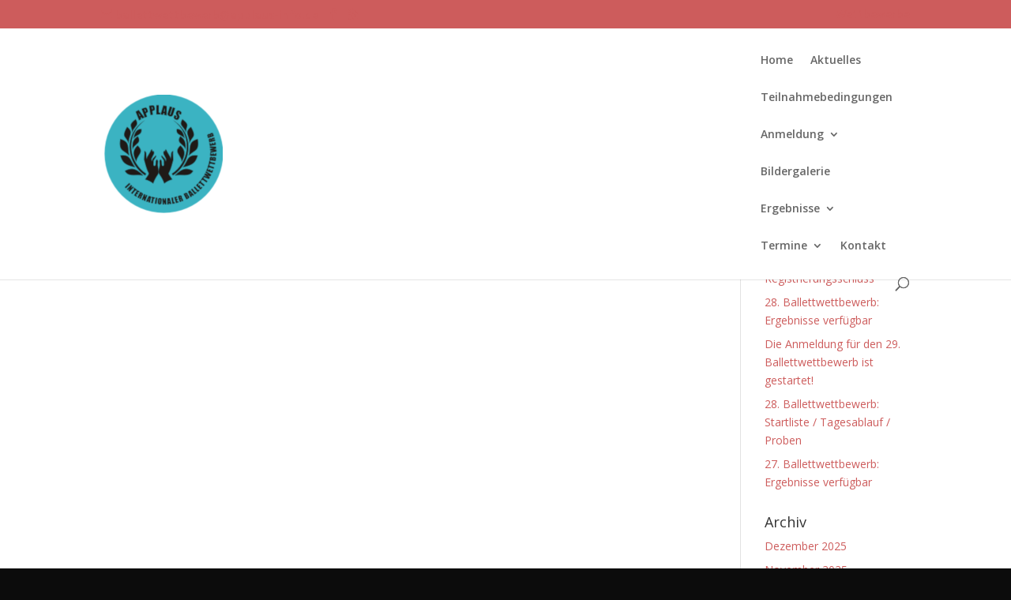

--- FILE ---
content_type: text/html; charset=UTF-8
request_url: https://applaus-info.de/tag/ballet
body_size: 14016
content:
<!DOCTYPE html><html lang="de"><head><style>img.lazy{min-height:1px}</style><link rel="preload" href="https://applaus-info.de/wp-content/plugins/w3-total-cache/pub/js/lazyload.min.js" as="script"><meta charset="UTF-8" /><meta http-equiv="X-UA-Compatible" content="IE=edge"><link rel="pingback" href="https://applaus-info.de/xmlrpc.php" /> <script defer src="[data-uri]"></script> <meta name='robots' content='index, follow, max-image-preview:large, max-snippet:-1, max-video-preview:-1' /><title>Ballet Archive - APPLAUS</title><link rel="canonical" href="https://applaus-info.de/tag/ballet" /><meta property="og:locale" content="de_DE" /><meta property="og:type" content="article" /><meta property="og:title" content="Ballet Archive - APPLAUS" /><meta property="og:url" content="https://applaus-info.de/tag/ballet" /><meta property="og:site_name" content="APPLAUS" /><meta name="twitter:card" content="summary_large_image" /> <script type="application/ld+json" class="yoast-schema-graph">{"@context":"https://schema.org","@graph":[{"@type":"CollectionPage","@id":"https://applaus-info.de/tag/ballet","url":"https://applaus-info.de/tag/ballet","name":"Ballet Archive - APPLAUS","isPartOf":{"@id":"https://applaus-info.de/#website"},"breadcrumb":{"@id":"https://applaus-info.de/tag/ballet#breadcrumb"},"inLanguage":"de"},{"@type":"BreadcrumbList","@id":"https://applaus-info.de/tag/ballet#breadcrumb","itemListElement":[{"@type":"ListItem","position":1,"name":"Startseite","item":"https://applaus-info.de/"},{"@type":"ListItem","position":2,"name":"Ballet"}]},{"@type":"WebSite","@id":"https://applaus-info.de/#website","url":"https://applaus-info.de/","name":"APPLAUS","description":"Internationaler Ballettwettbewerb","publisher":{"@id":"https://applaus-info.de/#organization"},"potentialAction":[{"@type":"SearchAction","target":{"@type":"EntryPoint","urlTemplate":"https://applaus-info.de/?s={search_term_string}"},"query-input":"required name=search_term_string"}],"inLanguage":"de"},{"@type":"Organization","@id":"https://applaus-info.de/#organization","name":"Ballettwettbewerb APPLAUS","url":"https://applaus-info.de/","logo":{"@type":"ImageObject","inLanguage":"de","@id":"https://applaus-info.de/#/schema/logo/image/","url":"https://applaus-info.de/wp-content/uploads/2019/03/Logo_Applaus.png","contentUrl":"https://applaus-info.de/wp-content/uploads/2019/03/Logo_Applaus.png","width":150,"height":150,"caption":"Ballettwettbewerb APPLAUS"},"image":{"@id":"https://applaus-info.de/#/schema/logo/image/"},"sameAs":["https://www.facebook.com/pg/Ballettschule.Elena/"]}]}</script> <link rel='dns-prefetch' href='//fonts.googleapis.com' /><link rel="alternate" type="application/rss+xml" title="APPLAUS &raquo; Feed" href="https://applaus-info.de/feed" /><link rel="alternate" type="application/rss+xml" title="APPLAUS &raquo; Kommentar-Feed" href="https://applaus-info.de/comments/feed" /><link rel="alternate" type="text/calendar" title="APPLAUS &raquo; iCal Feed" href="https://applaus-info.de/events/?ical=1" /><link rel="alternate" type="application/rss+xml" title="APPLAUS &raquo; Ballet Schlagwort-Feed" href="https://applaus-info.de/tag/ballet/feed" /><meta content="DI Simple v.1.4" name="generator"/><link rel='stylesheet' id='ditty-news-ticker-font-css' href='https://applaus-info.de/wp-content/cache/autoptimize/css/autoptimize_single_15a5edb399271f812847871978ee6cf5.css?ver=3.1.46' type='text/css' media='all' /><link rel='stylesheet' id='ditty-news-ticker-css' href='https://applaus-info.de/wp-content/cache/autoptimize/css/autoptimize_single_1c86eae769594960ac0ca2c97f1e0fd8.css?ver=3.1.46' type='text/css' media='all' /><link rel='stylesheet' id='ditty-displays-css' href='https://applaus-info.de/wp-content/cache/autoptimize/css/autoptimize_single_ffd31ffa0ace3b2f5c0fcb6ad3ffe4c1.css?ver=3.1.46' type='text/css' media='all' /><link rel='stylesheet' id='ditty-fontawesome-css' href='https://applaus-info.de/wp-content/cache/autoptimize/css/autoptimize_single_55a54f958c00ab3123d151720e46c3d8.css?ver=6.4.0' type='text/css' media='' /><link rel='stylesheet' id='et-divi-open-sans-css' href='https://fonts.googleapis.com/css?family=Open+Sans:300italic,400italic,600italic,700italic,800italic,400,300,600,700,800&#038;subset=cyrillic,cyrillic-ext,greek,greek-ext,hebrew,latin,latin-ext,vietnamese&#038;display=swap' type='text/css' media='all' /><style id='divi-style-parent-inline-inline-css' type='text/css'>/*!
Theme Name: Divi
Theme URI: http://www.elegantthemes.com/gallery/divi/
Version: 4.19.4
Description: Smart. Flexible. Beautiful. Divi is the most powerful theme in our collection.
Author: Elegant Themes
Author URI: http://www.elegantthemes.com
License: GNU General Public License v2
License URI: http://www.gnu.org/licenses/gpl-2.0.html
*/

a,abbr,acronym,address,applet,b,big,blockquote,body,center,cite,code,dd,del,dfn,div,dl,dt,em,fieldset,font,form,h1,h2,h3,h4,h5,h6,html,i,iframe,img,ins,kbd,label,legend,li,object,ol,p,pre,q,s,samp,small,span,strike,strong,sub,sup,tt,u,ul,var{margin:0;padding:0;border:0;outline:0;font-size:100%;-ms-text-size-adjust:100%;-webkit-text-size-adjust:100%;vertical-align:baseline;background:transparent}body{line-height:1}ol,ul{list-style:none}blockquote,q{quotes:none}blockquote:after,blockquote:before,q:after,q:before{content:"";content:none}blockquote{margin:20px 0 30px;border-left:5px solid;padding-left:20px}:focus{outline:0}del{text-decoration:line-through}pre{overflow:auto;padding:10px}figure{margin:0}table{border-collapse:collapse;border-spacing:0}article,aside,footer,header,hgroup,nav,section{display:block}body{font-family:Open Sans,Arial,sans-serif;font-size:14px;color:#666;background-color:#fff;line-height:1.7em;font-weight:500;-webkit-font-smoothing:antialiased;-moz-osx-font-smoothing:grayscale}body.page-template-page-template-blank-php #page-container{padding-top:0!important}body.et_cover_background{background-size:cover!important;background-position:top!important;background-repeat:no-repeat!important;background-attachment:fixed}a{color:#2ea3f2}a,a:hover{text-decoration:none}p{padding-bottom:1em}p:not(.has-background):last-of-type{padding-bottom:0}p.et_normal_padding{padding-bottom:1em}strong{font-weight:700}cite,em,i{font-style:italic}code,pre{font-family:Courier New,monospace;margin-bottom:10px}ins{text-decoration:none}sub,sup{height:0;line-height:1;position:relative;vertical-align:baseline}sup{bottom:.8em}sub{top:.3em}dl{margin:0 0 1.5em}dl dt{font-weight:700}dd{margin-left:1.5em}blockquote p{padding-bottom:0}embed,iframe,object,video{max-width:100%}h1,h2,h3,h4,h5,h6{color:#333;padding-bottom:10px;line-height:1em;font-weight:500}h1 a,h2 a,h3 a,h4 a,h5 a,h6 a{color:inherit}h1{font-size:30px}h2{font-size:26px}h3{font-size:22px}h4{font-size:18px}h5{font-size:16px}h6{font-size:14px}input{-webkit-appearance:none}input[type=checkbox]{-webkit-appearance:checkbox}input[type=radio]{-webkit-appearance:radio}input.text,input.title,input[type=email],input[type=password],input[type=tel],input[type=text],select,textarea{background-color:#fff;border:1px solid #bbb;padding:2px;color:#4e4e4e}input.text:focus,input.title:focus,input[type=text]:focus,select:focus,textarea:focus{border-color:#2d3940;color:#3e3e3e}input.text,input.title,input[type=text],select,textarea{margin:0}textarea{padding:4px}button,input,select,textarea{font-family:inherit}img{max-width:100%;height:auto}.clear{clear:both}br.clear{margin:0;padding:0}.pagination{clear:both}#et_search_icon:hover,.et-social-icon a:hover,.et_password_protected_form .et_submit_button,.form-submit .et_pb_buttontton.alt.disabled,.nav-single a,.posted_in a{color:#2ea3f2}.et-search-form,blockquote{border-color:#2ea3f2}#main-content{background-color:#fff}.container{width:80%;max-width:1080px;margin:auto;position:relative}body:not(.et-tb) #main-content .container,body:not(.et-tb-has-header) #main-content .container{padding-top:58px}.et_full_width_page #main-content .container:before{display:none}.main_title{margin-bottom:20px}.et_password_protected_form .et_submit_button:hover,.form-submit .et_pb_button:hover{background:rgba(0,0,0,.05)}.et_button_icon_visible .et_pb_button{padding-right:2em;padding-left:.7em}.et_button_icon_visible .et_pb_button:after{opacity:1;margin-left:0}.et_button_left .et_pb_button:hover:after{left:.15em}.et_button_left .et_pb_button:after{margin-left:0;left:1em}.et_button_icon_visible.et_button_left .et_pb_button,.et_button_left .et_pb_button:hover,.et_button_left .et_pb_module .et_pb_button:hover{padding-left:2em;padding-right:.7em}.et_button_icon_visible.et_button_left .et_pb_button:after,.et_button_left .et_pb_button:hover:after{left:.15em}.et_password_protected_form .et_submit_button:hover,.form-submit .et_pb_button:hover{padding:.3em 1em}.et_button_no_icon .et_pb_button:after{display:none}.et_button_no_icon.et_button_icon_visible.et_button_left .et_pb_button,.et_button_no_icon.et_button_left .et_pb_button:hover,.et_button_no_icon .et_pb_button,.et_button_no_icon .et_pb_button:hover{padding:.3em 1em!important}.et_button_custom_icon .et_pb_button:after{line-height:1.7em}.et_button_custom_icon.et_button_icon_visible .et_pb_button:after,.et_button_custom_icon .et_pb_button:hover:after{margin-left:.3em}#left-area .post_format-post-format-gallery .wp-block-gallery:first-of-type{padding:0;margin-bottom:-16px}.entry-content table:not(.variations){border:1px solid #eee;margin:0 0 15px;text-align:left;width:100%}.entry-content thead th,.entry-content tr th{color:#555;font-weight:700;padding:9px 24px}.entry-content tr td{border-top:1px solid #eee;padding:6px 24px}#left-area ul,.entry-content ul,.et-l--body ul,.et-l--footer ul,.et-l--header ul{list-style-type:disc;padding:0 0 23px 1em;line-height:26px}#left-area ol,.entry-content ol,.et-l--body ol,.et-l--footer ol,.et-l--header ol{list-style-type:decimal;list-style-position:inside;padding:0 0 23px;line-height:26px}#left-area ul li ul,.entry-content ul li ol{padding:2px 0 2px 20px}#left-area ol li ul,.entry-content ol li ol,.et-l--body ol li ol,.et-l--footer ol li ol,.et-l--header ol li ol{padding:2px 0 2px 35px}#left-area ul.wp-block-gallery{display:-webkit-box;display:-ms-flexbox;display:flex;-ms-flex-wrap:wrap;flex-wrap:wrap;list-style-type:none;padding:0}#left-area ul.products{padding:0!important;line-height:1.7!important;list-style:none!important}.gallery-item a{display:block}.gallery-caption,.gallery-item a{width:90%}#wpadminbar{z-index:100001}#left-area .post-meta{font-size:14px;padding-bottom:15px}#left-area .post-meta a{text-decoration:none;color:#666}#left-area .et_featured_image{padding-bottom:7px}.single .post{padding-bottom:25px}body.single .et_audio_content{margin-bottom:-6px}.nav-single a{text-decoration:none;color:#2ea3f2;font-size:14px;font-weight:400}.nav-previous{float:left}.nav-next{float:right}.et_password_protected_form p input{background-color:#eee;border:none!important;width:100%!important;border-radius:0!important;font-size:14px;color:#999!important;padding:16px!important;-webkit-box-sizing:border-box;box-sizing:border-box}.et_password_protected_form label{display:none}.et_password_protected_form .et_submit_button{font-family:inherit;display:block;float:right;margin:8px auto 0;cursor:pointer}.post-password-required p.nocomments.container{max-width:100%}.post-password-required p.nocomments.container:before{display:none}.aligncenter,div.post .new-post .aligncenter{display:block;margin-left:auto;margin-right:auto}.wp-caption{border:1px solid #ddd;text-align:center;background-color:#f3f3f3;margin-bottom:10px;max-width:96%;padding:8px}.wp-caption.alignleft{margin:0 30px 20px 0}.wp-caption.alignright{margin:0 0 20px 30px}.wp-caption img{margin:0;padding:0;border:0}.wp-caption p.wp-caption-text{font-size:12px;padding:0 4px 5px;margin:0}.alignright{float:right}.alignleft{float:left}img.alignleft{display:inline;float:left;margin-right:15px}img.alignright{display:inline;float:right;margin-left:15px}.page.et_pb_pagebuilder_layout #main-content{background-color:transparent}body #main-content .et_builder_inner_content>h1,body #main-content .et_builder_inner_content>h2,body #main-content .et_builder_inner_content>h3,body #main-content .et_builder_inner_content>h4,body #main-content .et_builder_inner_content>h5,body #main-content .et_builder_inner_content>h6{line-height:1.4em}body #main-content .et_builder_inner_content>p{line-height:1.7em}.wp-block-pullquote{margin:20px 0 30px}.wp-block-pullquote.has-background blockquote{border-left:none}.wp-block-group.has-background{padding:1.5em 1.5em .5em}@media (min-width:981px){#left-area{width:79.125%;padding-bottom:23px}#main-content .container:before{content:"";position:absolute;top:0;height:100%;width:1px;background-color:#e2e2e2}.et_full_width_page #left-area,.et_no_sidebar #left-area{float:none;width:100%!important}.et_full_width_page #left-area{padding-bottom:0}.et_no_sidebar #main-content .container:before{display:none}}@media (max-width:980px){#page-container{padding-top:80px}.et-tb #page-container,.et-tb-has-header #page-container{padding-top:0!important}#left-area,#sidebar{width:100%!important}#main-content .container:before{display:none!important}.et_full_width_page .et_gallery_item:nth-child(4n+1){clear:none}}@media print{#page-container{padding-top:0!important}}#wp-admin-bar-et-use-visual-builder a:before{font-family:ETmodules!important;content:"\e625";font-size:30px!important;width:28px;margin-top:-3px;color:#974df3!important}#wp-admin-bar-et-use-visual-builder:hover a:before{color:#fff!important}#wp-admin-bar-et-use-visual-builder:hover a,#wp-admin-bar-et-use-visual-builder a:hover{transition:background-color .5s ease;-webkit-transition:background-color .5s ease;-moz-transition:background-color .5s ease;background-color:#7e3bd0!important;color:#fff!important}* html .clearfix,:first-child+html .clearfix{zoom:1}.iphone .et_pb_section_video_bg video::-webkit-media-controls-start-playback-button{display:none!important;-webkit-appearance:none}.et_mobile_device .et_pb_section_parallax .et_pb_parallax_css{background-attachment:scroll}.et-social-facebook a.icon:before{content:"\e093"}.et-social-twitter a.icon:before{content:"\e094"}.et-social-google-plus a.icon:before{content:"\e096"}.et-social-instagram a.icon:before{content:"\e09a"}.et-social-rss a.icon:before{content:"\e09e"}.ai1ec-single-event:after{content:" ";display:table;clear:both}.evcal_event_details .evcal_evdata_cell .eventon_details_shading_bot.eventon_details_shading_bot{z-index:3}.wp-block-divi-layout{margin-bottom:1em}*{-webkit-box-sizing:border-box;box-sizing:border-box}#et-info-email:before,#et-info-phone:before,#et_search_icon:before,.comment-reply-link:after,.et-cart-info span:before,.et-pb-arrow-next:before,.et-pb-arrow-prev:before,.et-social-icon a:before,.et_audio_container .mejs-playpause-button button:before,.et_audio_container .mejs-volume-button button:before,.et_overlay:before,.et_password_protected_form .et_submit_button:after,.et_pb_button:after,.et_pb_contact_reset:after,.et_pb_contact_submit:after,.et_pb_font_icon:before,.et_pb_newsletter_button:after,.et_pb_pricing_table_button:after,.et_pb_promo_button:after,.et_pb_testimonial:before,.et_pb_toggle_title:before,.form-submit .et_pb_button:after,.mobile_menu_bar:before,a.et_pb_more_button:after{font-family:ETmodules!important;speak:none;font-style:normal;font-weight:400;-webkit-font-feature-settings:normal;font-feature-settings:normal;font-variant:normal;text-transform:none;line-height:1;-webkit-font-smoothing:antialiased;-moz-osx-font-smoothing:grayscale;text-shadow:0 0;direction:ltr}.et-pb-icon,.et_pb_custom_button_icon.et_pb_button:after,.et_pb_login .et_pb_custom_button_icon.et_pb_button:after,.et_pb_woo_custom_button_icon .button.et_pb_custom_button_icon.et_pb_button:after,.et_pb_woo_custom_button_icon .button.et_pb_custom_button_icon.et_pb_button:hover:after{content:attr(data-icon)}.et-pb-icon{font-family:ETmodules;speak:none;font-weight:400;-webkit-font-feature-settings:normal;font-feature-settings:normal;font-variant:normal;text-transform:none;line-height:1;-webkit-font-smoothing:antialiased;font-size:96px;font-style:normal;display:inline-block;-webkit-box-sizing:border-box;box-sizing:border-box;direction:ltr}#et-ajax-saving{display:none;-webkit-transition:background .3s,-webkit-box-shadow .3s;transition:background .3s,-webkit-box-shadow .3s;transition:background .3s,box-shadow .3s;transition:background .3s,box-shadow .3s,-webkit-box-shadow .3s;-webkit-box-shadow:rgba(0,139,219,.247059) 0 0 60px;box-shadow:0 0 60px rgba(0,139,219,.247059);position:fixed;top:50%;left:50%;width:50px;height:50px;background:#fff;border-radius:50px;margin:-25px 0 0 -25px;z-index:999999;text-align:center}#et-ajax-saving img{margin:9px}.et-safe-mode-indicator,.et-safe-mode-indicator:focus,.et-safe-mode-indicator:hover{-webkit-box-shadow:0 5px 10px rgba(41,196,169,.15);box-shadow:0 5px 10px rgba(41,196,169,.15);background:#29c4a9;color:#fff;font-size:14px;font-weight:600;padding:12px;line-height:16px;border-radius:3px;position:fixed;bottom:30px;right:30px;z-index:999999;text-decoration:none;font-family:Open Sans,sans-serif;-webkit-font-smoothing:antialiased;-moz-osx-font-smoothing:grayscale}.et_pb_button{font-size:20px;font-weight:500;padding:.3em 1em;line-height:1.7em!important;background-color:transparent;background-size:cover;background-position:50%;background-repeat:no-repeat;border:2px solid;border-radius:3px;-webkit-transition-duration:.2s;transition-duration:.2s;-webkit-transition-property:all!important;transition-property:all!important}.et_pb_button,.et_pb_button_inner{position:relative}.et_pb_button:hover,.et_pb_module .et_pb_button:hover{border:2px solid transparent;padding:.3em 2em .3em .7em}.et_pb_button:hover{background-color:hsla(0,0%,100%,.2)}.et_pb_bg_layout_light.et_pb_button:hover,.et_pb_bg_layout_light .et_pb_button:hover{background-color:rgba(0,0,0,.05)}.et_pb_button:after,.et_pb_button:before{font-size:32px;line-height:1em;content:"\35";opacity:0;position:absolute;margin-left:-1em;-webkit-transition:all .2s;transition:all .2s;text-transform:none;-webkit-font-feature-settings:"kern" off;font-feature-settings:"kern" off;font-variant:none;font-style:normal;font-weight:400;text-shadow:none}.et_pb_button.et_hover_enabled:hover:after,.et_pb_button.et_pb_hovered:hover:after{-webkit-transition:none!important;transition:none!important}.et_pb_button:before{display:none}.et_pb_button:hover:after{opacity:1;margin-left:0}.et_pb_column_1_3 h1,.et_pb_column_1_4 h1,.et_pb_column_1_5 h1,.et_pb_column_1_6 h1,.et_pb_column_2_5 h1{font-size:26px}.et_pb_column_1_3 h2,.et_pb_column_1_4 h2,.et_pb_column_1_5 h2,.et_pb_column_1_6 h2,.et_pb_column_2_5 h2{font-size:23px}.et_pb_column_1_3 h3,.et_pb_column_1_4 h3,.et_pb_column_1_5 h3,.et_pb_column_1_6 h3,.et_pb_column_2_5 h3{font-size:20px}.et_pb_column_1_3 h4,.et_pb_column_1_4 h4,.et_pb_column_1_5 h4,.et_pb_column_1_6 h4,.et_pb_column_2_5 h4{font-size:18px}.et_pb_column_1_3 h5,.et_pb_column_1_4 h5,.et_pb_column_1_5 h5,.et_pb_column_1_6 h5,.et_pb_column_2_5 h5{font-size:16px}.et_pb_column_1_3 h6,.et_pb_column_1_4 h6,.et_pb_column_1_5 h6,.et_pb_column_1_6 h6,.et_pb_column_2_5 h6{font-size:15px}.et_pb_bg_layout_dark,.et_pb_bg_layout_dark h1,.et_pb_bg_layout_dark h2,.et_pb_bg_layout_dark h3,.et_pb_bg_layout_dark h4,.et_pb_bg_layout_dark h5,.et_pb_bg_layout_dark h6{color:#fff!important}.et_pb_module.et_pb_text_align_left{text-align:left}.et_pb_module.et_pb_text_align_center{text-align:center}.et_pb_module.et_pb_text_align_right{text-align:right}.et_pb_module.et_pb_text_align_justified{text-align:justify}.clearfix:after{visibility:hidden;display:block;font-size:0;content:" ";clear:both;height:0}.et_pb_bg_layout_light .et_pb_more_button{color:#2ea3f2}.et_builder_inner_content{position:relative;z-index:1}header .et_builder_inner_content{z-index:2}.et_pb_css_mix_blend_mode_passthrough{mix-blend-mode:unset!important}.et_pb_image_container{margin:-20px -20px 29px}.et_pb_module_inner{position:relative}.et_hover_enabled_preview{z-index:2}.et_hover_enabled:hover{position:relative;z-index:2}.et_pb_all_tabs,.et_pb_module,.et_pb_posts_nav a,.et_pb_tab,.et_pb_with_background{position:relative;background-size:cover;background-position:50%;background-repeat:no-repeat}.et_pb_background_mask,.et_pb_background_pattern{bottom:0;left:0;position:absolute;right:0;top:0}.et_pb_background_mask{background-size:calc(100% + 2px) calc(100% + 2px);background-repeat:no-repeat;background-position:50%;overflow:hidden}.et_pb_background_pattern{background-position:0 0;background-repeat:repeat}.et_pb_with_border{position:relative;border:0 solid #333}.post-password-required .et_pb_row{padding:0;width:100%}.post-password-required .et_password_protected_form{min-height:0}body.et_pb_pagebuilder_layout.et_pb_show_title .post-password-required .et_password_protected_form h1,body:not(.et_pb_pagebuilder_layout) .post-password-required .et_password_protected_form h1{display:none}.et_pb_no_bg{padding:0!important}.et_overlay.et_pb_inline_icon:before,.et_pb_inline_icon:before{content:attr(data-icon)}.et_pb_more_button{color:inherit;text-shadow:none;text-decoration:none;display:inline-block;margin-top:20px}.et_parallax_bg_wrap{overflow:hidden;position:absolute;top:0;right:0;bottom:0;left:0}.et_parallax_bg{background-repeat:no-repeat;background-position:top;background-size:cover;position:absolute;bottom:0;left:0;width:100%;height:100%;display:block}.et_parallax_bg.et_parallax_bg__hover,.et_parallax_bg.et_parallax_bg_phone,.et_parallax_bg.et_parallax_bg_tablet,.et_parallax_gradient.et_parallax_gradient__hover,.et_parallax_gradient.et_parallax_gradient_phone,.et_parallax_gradient.et_parallax_gradient_tablet,.et_pb_section_parallax_hover:hover .et_parallax_bg:not(.et_parallax_bg__hover),.et_pb_section_parallax_hover:hover .et_parallax_gradient:not(.et_parallax_gradient__hover){display:none}.et_pb_section_parallax_hover:hover .et_parallax_bg.et_parallax_bg__hover,.et_pb_section_parallax_hover:hover .et_parallax_gradient.et_parallax_gradient__hover{display:block}.et_parallax_gradient{bottom:0;display:block;left:0;position:absolute;right:0;top:0}.et_pb_module.et_pb_section_parallax,.et_pb_posts_nav a.et_pb_section_parallax,.et_pb_tab.et_pb_section_parallax{position:relative}.et_pb_section_parallax .et_pb_parallax_css,.et_pb_slides .et_parallax_bg.et_pb_parallax_css{background-attachment:fixed}body.et-bfb .et_pb_section_parallax .et_pb_parallax_css,body.et-bfb .et_pb_slides .et_parallax_bg.et_pb_parallax_css{background-attachment:scroll;bottom:auto}.et_pb_section_parallax.et_pb_column .et_pb_module,.et_pb_section_parallax.et_pb_row .et_pb_column,.et_pb_section_parallax.et_pb_row .et_pb_module{z-index:9;position:relative}.et_pb_more_button:hover:after{opacity:1;margin-left:0}.et_pb_preload .et_pb_section_video_bg,.et_pb_preload>div{visibility:hidden}.et_pb_preload,.et_pb_section.et_pb_section_video.et_pb_preload{position:relative;background:#464646!important}.et_pb_preload:before{content:"";position:absolute;top:50%;left:50%;background:url(https://applaus-info.de/wp-content/themes/di-basis/includes/builder/styles/images/preloader.gif) no-repeat;border-radius:32px;width:32px;height:32px;margin:-16px 0 0 -16px}.box-shadow-overlay{position:absolute;top:0;left:0;width:100%;height:100%;z-index:10;pointer-events:none}.et_pb_section>.box-shadow-overlay~.et_pb_row{z-index:11}body.safari .section_has_divider{will-change:transform}.et_pb_row>.box-shadow-overlay{z-index:8}.has-box-shadow-overlay{position:relative}.et_clickable{cursor:pointer}.screen-reader-text{border:0;clip:rect(1px,1px,1px,1px);-webkit-clip-path:inset(50%);clip-path:inset(50%);height:1px;margin:-1px;overflow:hidden;padding:0;position:absolute!important;width:1px;word-wrap:normal!important}.et_multi_view_hidden,.et_multi_view_hidden_image{display:none!important}@keyframes multi-view-image-fade{0%{opacity:0}10%{opacity:.1}20%{opacity:.2}30%{opacity:.3}40%{opacity:.4}50%{opacity:.5}60%{opacity:.6}70%{opacity:.7}80%{opacity:.8}90%{opacity:.9}to{opacity:1}}.et_multi_view_image__loading{visibility:hidden}.et_multi_view_image__loaded{-webkit-animation:multi-view-image-fade .5s;animation:multi-view-image-fade .5s}#et-pb-motion-effects-offset-tracker{visibility:hidden!important;opacity:0;position:absolute;top:0;left:0}.et-pb-before-scroll-animation{opacity:0}header.et-l.et-l--header:after{clear:both;display:block;content:""}.et_pb_module{-webkit-animation-timing-function:linear;animation-timing-function:linear;-webkit-animation-duration:.2s;animation-duration:.2s}@-webkit-keyframes fadeBottom{0%{opacity:0;-webkit-transform:translateY(10%);transform:translateY(10%)}to{opacity:1;-webkit-transform:translateY(0);transform:translateY(0)}}@keyframes fadeBottom{0%{opacity:0;-webkit-transform:translateY(10%);transform:translateY(10%)}to{opacity:1;-webkit-transform:translateY(0);transform:translateY(0)}}@-webkit-keyframes fadeLeft{0%{opacity:0;-webkit-transform:translateX(-10%);transform:translateX(-10%)}to{opacity:1;-webkit-transform:translateX(0);transform:translateX(0)}}@keyframes fadeLeft{0%{opacity:0;-webkit-transform:translateX(-10%);transform:translateX(-10%)}to{opacity:1;-webkit-transform:translateX(0);transform:translateX(0)}}@-webkit-keyframes fadeRight{0%{opacity:0;-webkit-transform:translateX(10%);transform:translateX(10%)}to{opacity:1;-webkit-transform:translateX(0);transform:translateX(0)}}@keyframes fadeRight{0%{opacity:0;-webkit-transform:translateX(10%);transform:translateX(10%)}to{opacity:1;-webkit-transform:translateX(0);transform:translateX(0)}}@-webkit-keyframes fadeTop{0%{opacity:0;-webkit-transform:translateY(-10%);transform:translateY(-10%)}to{opacity:1;-webkit-transform:translateX(0);transform:translateX(0)}}@keyframes fadeTop{0%{opacity:0;-webkit-transform:translateY(-10%);transform:translateY(-10%)}to{opacity:1;-webkit-transform:translateX(0);transform:translateX(0)}}@-webkit-keyframes fadeIn{0%{opacity:0}to{opacity:1}}@keyframes fadeIn{0%{opacity:0}to{opacity:1}}.et-waypoint:not(.et_pb_counters){opacity:0}@media (min-width:981px){.et_pb_section.et_section_specialty div.et_pb_row .et_pb_column .et_pb_column .et_pb_module.et-last-child,.et_pb_section.et_section_specialty div.et_pb_row .et_pb_column .et_pb_column .et_pb_module:last-child,.et_pb_section.et_section_specialty div.et_pb_row .et_pb_column .et_pb_row_inner .et_pb_column .et_pb_module.et-last-child,.et_pb_section.et_section_specialty div.et_pb_row .et_pb_column .et_pb_row_inner .et_pb_column .et_pb_module:last-child,.et_pb_section div.et_pb_row .et_pb_column .et_pb_module.et-last-child,.et_pb_section div.et_pb_row .et_pb_column .et_pb_module:last-child{margin-bottom:0}}@media (max-width:980px){.et_overlay.et_pb_inline_icon_tablet:before,.et_pb_inline_icon_tablet:before{content:attr(data-icon-tablet)}.et_parallax_bg.et_parallax_bg_tablet_exist,.et_parallax_gradient.et_parallax_gradient_tablet_exist{display:none}.et_parallax_bg.et_parallax_bg_tablet,.et_parallax_gradient.et_parallax_gradient_tablet{display:block}.et_pb_column .et_pb_module{margin-bottom:30px}.et_pb_row .et_pb_column .et_pb_module.et-last-child,.et_pb_row .et_pb_column .et_pb_module:last-child,.et_section_specialty .et_pb_row .et_pb_column .et_pb_module.et-last-child,.et_section_specialty .et_pb_row .et_pb_column .et_pb_module:last-child{margin-bottom:0}.et_pb_more_button{display:inline-block!important}.et_pb_bg_layout_light_tablet.et_pb_button,.et_pb_bg_layout_light_tablet.et_pb_module.et_pb_button,.et_pb_bg_layout_light_tablet .et_pb_more_button{color:#2ea3f2}.et_pb_bg_layout_light_tablet .et_pb_forgot_password a{color:#666}.et_pb_bg_layout_light_tablet h1,.et_pb_bg_layout_light_tablet h2,.et_pb_bg_layout_light_tablet h3,.et_pb_bg_layout_light_tablet h4,.et_pb_bg_layout_light_tablet h5,.et_pb_bg_layout_light_tablet h6{color:#333!important}.et_pb_module .et_pb_bg_layout_light_tablet.et_pb_button{color:#2ea3f2!important}.et_pb_bg_layout_light_tablet{color:#666!important}.et_pb_bg_layout_dark_tablet,.et_pb_bg_layout_dark_tablet h1,.et_pb_bg_layout_dark_tablet h2,.et_pb_bg_layout_dark_tablet h3,.et_pb_bg_layout_dark_tablet h4,.et_pb_bg_layout_dark_tablet h5,.et_pb_bg_layout_dark_tablet h6{color:#fff!important}.et_pb_bg_layout_dark_tablet.et_pb_button,.et_pb_bg_layout_dark_tablet.et_pb_module.et_pb_button,.et_pb_bg_layout_dark_tablet .et_pb_more_button{color:inherit}.et_pb_bg_layout_dark_tablet .et_pb_forgot_password a{color:#fff}.et_pb_module.et_pb_text_align_left-tablet{text-align:left}.et_pb_module.et_pb_text_align_center-tablet{text-align:center}.et_pb_module.et_pb_text_align_right-tablet{text-align:right}.et_pb_module.et_pb_text_align_justified-tablet{text-align:justify}}@media (max-width:767px){.et_pb_more_button{display:inline-block!important}.et_overlay.et_pb_inline_icon_phone:before,.et_pb_inline_icon_phone:before{content:attr(data-icon-phone)}.et_parallax_bg.et_parallax_bg_phone_exist,.et_parallax_gradient.et_parallax_gradient_phone_exist{display:none}.et_parallax_bg.et_parallax_bg_phone,.et_parallax_gradient.et_parallax_gradient_phone{display:block}.et-hide-mobile{display:none!important}.et_pb_bg_layout_light_phone.et_pb_button,.et_pb_bg_layout_light_phone.et_pb_module.et_pb_button,.et_pb_bg_layout_light_phone .et_pb_more_button{color:#2ea3f2}.et_pb_bg_layout_light_phone .et_pb_forgot_password a{color:#666}.et_pb_bg_layout_light_phone h1,.et_pb_bg_layout_light_phone h2,.et_pb_bg_layout_light_phone h3,.et_pb_bg_layout_light_phone h4,.et_pb_bg_layout_light_phone h5,.et_pb_bg_layout_light_phone h6{color:#333!important}.et_pb_module .et_pb_bg_layout_light_phone.et_pb_button{color:#2ea3f2!important}.et_pb_bg_layout_light_phone{color:#666!important}.et_pb_bg_layout_dark_phone,.et_pb_bg_layout_dark_phone h1,.et_pb_bg_layout_dark_phone h2,.et_pb_bg_layout_dark_phone h3,.et_pb_bg_layout_dark_phone h4,.et_pb_bg_layout_dark_phone h5,.et_pb_bg_layout_dark_phone h6{color:#fff!important}.et_pb_bg_layout_dark_phone.et_pb_button,.et_pb_bg_layout_dark_phone.et_pb_module.et_pb_button,.et_pb_bg_layout_dark_phone .et_pb_more_button{color:inherit}.et_pb_module .et_pb_bg_layout_dark_phone.et_pb_button{color:#fff!important}.et_pb_bg_layout_dark_phone .et_pb_forgot_password a{color:#fff}.et_pb_module.et_pb_text_align_left-phone{text-align:left}.et_pb_module.et_pb_text_align_center-phone{text-align:center}.et_pb_module.et_pb_text_align_right-phone{text-align:right}.et_pb_module.et_pb_text_align_justified-phone{text-align:justify}}@media (max-width:479px){a.et_pb_more_button{display:block}}@media (min-width:768px) and (max-width:980px){[data-et-multi-view-load-tablet-hidden=true]:not(.et_multi_view_swapped){display:none!important}}@media (max-width:767px){[data-et-multi-view-load-phone-hidden=true]:not(.et_multi_view_swapped){display:none!important}}.et_pb_menu.et_pb_menu--style-inline_centered_logo .et_pb_menu__menu nav ul{-webkit-box-pack:center;-ms-flex-pack:center;justify-content:center}@-webkit-keyframes multi-view-image-fade{0%{-webkit-transform:scale(1);transform:scale(1);opacity:1}50%{-webkit-transform:scale(1.01);transform:scale(1.01);opacity:1}to{-webkit-transform:scale(1);transform:scale(1);opacity:1}}</style><link rel='stylesheet' id='divi-dynamic-css' href='https://applaus-info.de/wp-content/cache/autoptimize/css/autoptimize_single_920b6f173e3395df70b1f845ceca2d51.css?ver=1768368651' type='text/css' media='all' /><link rel='stylesheet' id='tablepress-default-css' href='https://applaus-info.de/wp-content/cache/autoptimize/css/autoptimize_single_280bb7d354c82e47914e91d3ec1b282e.css?ver=2.4.1' type='text/css' media='all' /><link rel='stylesheet' id='divi-style-css' href='https://applaus-info.de/wp-content/cache/autoptimize/css/autoptimize_single_d91d53facfe763007b6ad9e4c547f3f7.css?ver=6.6.4' type='text/css' media='all' /><link rel='stylesheet' id='timed-content-css-css' href='https://applaus-info.de/wp-content/cache/autoptimize/css/autoptimize_single_8fa2921cd363995fb36f132369bb94a2.css?ver=2.90' type='text/css' media='all' /> <script defer type="text/javascript" src="https://applaus-info.de/wp-includes/js/jquery/jquery.min.js?ver=3.7.1" id="jquery-core-js"></script> <script defer type="text/javascript" src="https://applaus-info.de/wp-includes/js/jquery/jquery-migrate.min.js?ver=3.4.1" id="jquery-migrate-js"></script> <script defer type="text/javascript" src="https://applaus-info.de/wp-content/cache/autoptimize/js/autoptimize_single_de818bd41aff94a0b6df668029f66773.js?ver=2.90" id="timed-content_js-js"></script> <link rel="https://api.w.org/" href="https://applaus-info.de/wp-json/" /><link rel="alternate" title="JSON" type="application/json" href="https://applaus-info.de/wp-json/wp/v2/tags/135" /><link rel="EditURI" type="application/rsd+xml" title="RSD" href="https://applaus-info.de/xmlrpc.php?rsd" /><meta name="generator" content="WordPress 6.6.4" /><meta name="tec-api-version" content="v1"><meta name="tec-api-origin" content="https://applaus-info.de"><link rel="alternate" href="https://applaus-info.de/wp-json/tribe/events/v1/events/?tags=ballet" /><meta name="viewport" content="width=device-width, initial-scale=1.0, maximum-scale=1.0, user-scalable=0" /><style type="text/css" id="custom-background-css">body.custom-background { background-color: #0c0c0c; }</style><link rel="icon" href="https://applaus-info.de/wp-content/uploads/2018/06/Logo_Applaus.png" sizes="32x32" /><link rel="icon" href="https://applaus-info.de/wp-content/uploads/2018/06/Logo_Applaus.png" sizes="192x192" /><link rel="apple-touch-icon" href="https://applaus-info.de/wp-content/uploads/2018/06/Logo_Applaus.png" /><meta name="msapplication-TileImage" content="https://applaus-info.de/wp-content/uploads/2018/06/Logo_Applaus.png" /><link rel="stylesheet" id="et-divi-customizer-global-cached-inline-styles" href="https://applaus-info.de/wp-content/et-cache/global/et-divi-customizer-global.min.css?ver=1768198255" /></head><body class="archive tag tag-ballet tag-135 custom-background tribe-no-js page-template-di-simple et_color_scheme_red et_pb_button_helper_class et_fixed_nav et_show_nav et_secondary_nav_enabled et_secondary_nav_two_panels et_primary_nav_dropdown_animation_fade et_secondary_nav_dropdown_animation_fade et_header_style_left et_pb_footer_columns4 et_cover_background et_pb_gutter osx et_pb_gutters3 et_smooth_scroll et_right_sidebar et_divi_theme et-db"><div id="page-container"><div id="top-header"><div class="container clearfix"><div id="et-info"> <a href="mailto:ballettwettbewerb@applaus-info.de"><span id="et-info-email">ballettwettbewerb@applaus-info.de</span></a><ul class="et-social-icons"><li class="et-social-icon et-social-facebook"> <a href="https://www.facebook.com/Ballettschule.Elena/" class="icon"> <span>Facebook</span> </a></li><li class="et-social-icon et-social-rss"> <a href="https://www.applaus-info.de/feed" class="icon"> <span>RSS</span> </a></li></ul></div><div id="et-secondary-menu"><div class="et_duplicate_social_icons"><ul class="et-social-icons"><li class="et-social-icon et-social-facebook"> <a href="https://www.facebook.com/Ballettschule.Elena/" class="icon"> <span>Facebook</span> </a></li><li class="et-social-icon et-social-rss"> <a href="https://www.applaus-info.de/feed" class="icon"> <span>RSS</span> </a></li></ul></div><ul id="et-secondary-nav" class="menu"><li class="menu-item menu-item-type-taxonomy menu-item-object-tribe_events_cat menu-item-4551"><a href="https://applaus-info.de/events/kategorie/wettbewerbe-2">Wettbewerbe</a></li></ul></div></div></div><header id="main-header" data-height-onload="66"><div class="container clearfix et_menu_container"><div class="logo_container"> <span class="logo_helper"></span> <a href="https://applaus-info.de/"> <img class="lazy" src="data:image/svg+xml,%3Csvg%20xmlns='http://www.w3.org/2000/svg'%20viewBox='0%200%20150%20150'%3E%3C/svg%3E" data-src="https://applaus-info.de/wp-content/uploads/2018/06/Logo_Applaus.png" width="150" height="150" alt="APPLAUS" id="logo" data-height-percentage="54" /> </a></div><div id="et-top-navigation" data-height="66" data-fixed-height="40"><nav id="top-menu-nav"><ul id="top-menu" class="nav"><li id="menu-item-110" class="menu-item menu-item-type-custom menu-item-object-custom menu-item-home menu-item-110"><a href="https://applaus-info.de/">Home</a></li><li id="menu-item-1337" class="menu-item menu-item-type-post_type menu-item-object-page current_page_parent menu-item-1337"><a href="https://applaus-info.de/aktuelles">Aktuelles</a></li><li id="menu-item-1359" class="menu-item menu-item-type-post_type menu-item-object-page menu-item-1359"><a href="https://applaus-info.de/teilnahmebedingungen-2">Teilnahmebedingungen</a></li><li id="menu-item-5098" class="menu-item menu-item-type-post_type menu-item-object-post menu-item-has-children menu-item-5098"><a href="https://applaus-info.de/anmeldeformular-applaus">Anmeldung</a><ul class="sub-menu"><li id="menu-item-5099" class="menu-item menu-item-type-post_type menu-item-object-post menu-item-5099"><a href="https://applaus-info.de/anmeldeformular-applaus">Ballettwettbewerb</a></li><li id="menu-item-2540" class="menu-item menu-item-type-post_type menu-item-object-post menu-item-2540"><a href="https://applaus-info.de/anmeldeformular-zur-masterklasse">Masterklasse</a></li></ul></li><li id="menu-item-1977" class="menu-item menu-item-type-post_type menu-item-object-page menu-item-1977"><a href="https://applaus-info.de/bildergalerie">Bildergalerie</a></li><li id="menu-item-5703" class="menu-item menu-item-type-post_type menu-item-object-post menu-item-has-children menu-item-5703"><a href="https://applaus-info.de/24-applaus-ergebnisse">Ergebnisse</a><ul class="sub-menu"><li id="menu-item-6327" class="menu-item menu-item-type-post_type menu-item-object-post menu-item-6327"><a href="https://applaus-info.de/28-ballettwettbewerb-ergebnisse-verfuegbar">28. Ballettwettbewerb</a></li><li id="menu-item-6328" class="menu-item menu-item-type-post_type menu-item-object-post menu-item-6328"><a href="https://applaus-info.de/27-ballettwettbewerb-ergebnisse">27. Ballettwettbewerb</a></li><li id="menu-item-6094" class="menu-item menu-item-type-post_type menu-item-object-post menu-item-6094"><a href="https://applaus-info.de/26-applaus-result">26. Ballettwettbewerb</a></li><li id="menu-item-5896" class="menu-item menu-item-type-post_type menu-item-object-post menu-item-5896"><a href="https://applaus-info.de/25-appl-ergebnisse">25. Ballettwettbewerb</a></li><li id="menu-item-5701" class="menu-item menu-item-type-post_type menu-item-object-post menu-item-5701"><a href="https://applaus-info.de/24-applaus-ergebnisse">24. Ballettwettbewerb</a></li><li id="menu-item-5440" class="menu-item menu-item-type-post_type menu-item-object-post menu-item-5440"><a href="https://applaus-info.de/appl22result">22. Ballettwettbewerb</a></li><li id="menu-item-5241" class="menu-item menu-item-type-post_type menu-item-object-post menu-item-5241"><a href="https://applaus-info.de/21-ballettwettbewerb-ergebnisse-verfuegbar">21. Ballettwettbewerb</a></li><li id="menu-item-5121" class="menu-item menu-item-type-post_type menu-item-object-post menu-item-5121"><a href="https://applaus-info.de/20-ballettwettbewerb-ergebnisse-verfuegbar">20. Ballettwettbewerb</a></li><li id="menu-item-4961" class="menu-item menu-item-type-post_type menu-item-object-post menu-item-4961"><a href="https://applaus-info.de/19-ballettwettbewerb-ergebnisse-verfuegbar">19. Ballettwettbewerb</a></li><li id="menu-item-4784" class="menu-item menu-item-type-post_type menu-item-object-post menu-item-4784"><a href="https://applaus-info.de/18-ballettwettbewerb-ergebnisse-verfuegbar">18. Ballettwettbewerb</a></li><li id="menu-item-4549" class="menu-item menu-item-type-post_type menu-item-object-post menu-item-4549"><a href="https://applaus-info.de/17-ballettwettbewerb-ergebnisse-verfuegbar">17. Ballettwettbewerb</a></li><li id="menu-item-4410" class="menu-item menu-item-type-post_type menu-item-object-post menu-item-4410"><a href="https://applaus-info.de/16-ballettwettbewerb-ergebnisse-verfuegbar">16. Ballettwettbewerb</a></li><li id="menu-item-4227" class="menu-item menu-item-type-post_type menu-item-object-post menu-item-4227"><a href="https://applaus-info.de/15-ballettwettbewerb-ergebnisse-verfuegbar">15. Ballettwettbewerb</a></li><li id="menu-item-3716" class="menu-item menu-item-type-post_type menu-item-object-post menu-item-3716"><a href="https://applaus-info.de/14-ballettwettbewerb-ergebnisse-verfuegbar">14. Ballettwettbewerb</a></li><li id="menu-item-3425" class="menu-item menu-item-type-post_type menu-item-object-post menu-item-3425"><a href="https://applaus-info.de/13-ballettwettbewerb-ergebnisse-verfuegbar">13. Ballettwettbewerb</a></li><li id="menu-item-3087" class="menu-item menu-item-type-post_type menu-item-object-post menu-item-3087"><a href="https://applaus-info.de/12-ballettwettbewerb-ergebnisse-verfuegbar">12. Ballettwettbewerb</a></li><li id="menu-item-3088" class="menu-item menu-item-type-post_type menu-item-object-post menu-item-3088"><a href="https://applaus-info.de/ergebnisse">11. Ballettwettbewerb</a></li></ul></li><li id="menu-item-145" class="menu-item menu-item-type-post_type_archive menu-item-object-tribe_events menu-item-has-children menu-item-145"><a href="https://applaus-info.de/events/">Termine</a><ul class="sub-menu"><li id="menu-item-2445" class="menu-item menu-item-type-taxonomy menu-item-object-tribe_events_cat menu-item-2445"><a href="https://applaus-info.de/events/kategorie/wettbewerbe-2">Wettbewerbe</a></li><li id="menu-item-1361" class="menu-item menu-item-type-taxonomy menu-item-object-tribe_events_cat menu-item-1361"><a href="https://applaus-info.de/events/kategorie/workshops">Workshops</a></li><li id="menu-item-1818" class="menu-item menu-item-type-taxonomy menu-item-object-tribe_events_cat menu-item-1818"><a href="https://applaus-info.de/events/kategorie/sonstiges">Sonstiges</a></li></ul></li><li id="menu-item-1336" class="menu-item menu-item-type-post_type menu-item-object-page menu-item-1336"><a href="https://applaus-info.de/kontakt-2">Kontakt</a></li></ul></nav><div id="et_top_search"> <span id="et_search_icon"></span></div><div id="et_mobile_nav_menu"><div class="mobile_nav closed"> <span class="select_page">Seite wählen</span> <span class="mobile_menu_bar mobile_menu_bar_toggle"></span></div></div></div></div><div class="et_search_outer"><div class="container et_search_form_container"><form role="search" method="get" class="et-search-form" action="https://applaus-info.de/"> <input type="search" class="et-search-field" placeholder="Suchen &hellip;" value="" name="s" title="Suchen nach:" /></form> <span class="et_close_search_field"></span></div></div></header><div id="et-main-area"><div id="main-content"><div class="container"><div id="content-area" class="clearfix"><div id="left-area"><div class="entry"><h1 class="not-found-title">Keine Ergebnisse gefunden</h1><p>Die angefragte Seite konnte nicht gefunden werden. Verfeinern Sie Ihre Suche oder verwenden Sie die Navigation oben, um den Beitrag zu finden.</p></div></div><div id="sidebar"><div id="search-2" class="et_pb_widget widget_search"><form role="search" method="get" id="searchform" class="searchform" action="https://applaus-info.de/"><div> <label class="screen-reader-text" for="s">Suche nach:</label> <input type="text" value="" name="s" id="s" /> <input type="submit" id="searchsubmit" value="Suchen" /></div></form></div><div id="recent-posts-2" class="et_pb_widget widget_recent_entries"><h4 class="widgettitle">Neueste Beiträge</h4><ul><li> <a href="https://applaus-info.de/29-ballettwettbewerb-aenderung-veranstaltungsort-registrierungsschluss">29. Ballettwettbewerb &#8211; Änderung &#8211; Veranstaltungsort / Registrierungsschluss</a></li><li> <a href="https://applaus-info.de/28-ballettwettbewerb-ergebnisse-verfuegbar">28. Ballettwettbewerb: Ergebnisse verfügbar</a></li><li> <a href="https://applaus-info.de/29-gestartet">Die Anmeldung für den 29. Ballettwettbewerb ist gestartet!</a></li><li> <a href="https://applaus-info.de/28-startliste-tagesablauf">28. Ballettwettbewerb: Startliste / Tagesablauf / Proben</a></li><li> <a href="https://applaus-info.de/27-ballettwettbewerb-ergebnisse">27. Ballettwettbewerb: Ergebnisse verfügbar</a></li></ul></div><div id="archives-2" class="et_pb_widget widget_archive"><h4 class="widgettitle">Archiv</h4><ul><li><a href='https://applaus-info.de/2025/12'>Dezember 2025</a></li><li><a href='https://applaus-info.de/2025/11'>November 2025</a></li><li><a href='https://applaus-info.de/2025/10'>Oktober 2025</a></li><li><a href='https://applaus-info.de/2025/06'>Juni 2025</a></li><li><a href='https://applaus-info.de/2025/05'>Mai 2025</a></li><li><a href='https://applaus-info.de/2025/04'>April 2025</a></li><li><a href='https://applaus-info.de/2025/03'>März 2025</a></li><li><a href='https://applaus-info.de/2025/02'>Februar 2025</a></li><li><a href='https://applaus-info.de/2025/01'>Januar 2025</a></li><li><a href='https://applaus-info.de/2024/11'>November 2024</a></li><li><a href='https://applaus-info.de/2024/10'>Oktober 2024</a></li><li><a href='https://applaus-info.de/2024/08'>August 2024</a></li><li><a href='https://applaus-info.de/2024/05'>Mai 2024</a></li><li><a href='https://applaus-info.de/2024/03'>März 2024</a></li><li><a href='https://applaus-info.de/2024/01'>Januar 2024</a></li><li><a href='https://applaus-info.de/2023/12'>Dezember 2023</a></li><li><a href='https://applaus-info.de/2023/11'>November 2023</a></li><li><a href='https://applaus-info.de/2023/10'>Oktober 2023</a></li><li><a href='https://applaus-info.de/2023/08'>August 2023</a></li><li><a href='https://applaus-info.de/2023/07'>Juli 2023</a></li><li><a href='https://applaus-info.de/2023/06'>Juni 2023</a></li><li><a href='https://applaus-info.de/2023/05'>Mai 2023</a></li><li><a href='https://applaus-info.de/2023/04'>April 2023</a></li><li><a href='https://applaus-info.de/2023/03'>März 2023</a></li><li><a href='https://applaus-info.de/2023/01'>Januar 2023</a></li><li><a href='https://applaus-info.de/2022/11'>November 2022</a></li><li><a href='https://applaus-info.de/2022/10'>Oktober 2022</a></li><li><a href='https://applaus-info.de/2022/08'>August 2022</a></li><li><a href='https://applaus-info.de/2022/07'>Juli 2022</a></li><li><a href='https://applaus-info.de/2022/06'>Juni 2022</a></li><li><a href='https://applaus-info.de/2022/05'>Mai 2022</a></li><li><a href='https://applaus-info.de/2022/04'>April 2022</a></li><li><a href='https://applaus-info.de/2022/03'>März 2022</a></li><li><a href='https://applaus-info.de/2022/02'>Februar 2022</a></li><li><a href='https://applaus-info.de/2021/12'>Dezember 2021</a></li><li><a href='https://applaus-info.de/2021/10'>Oktober 2021</a></li><li><a href='https://applaus-info.de/2021/09'>September 2021</a></li><li><a href='https://applaus-info.de/2021/08'>August 2021</a></li><li><a href='https://applaus-info.de/2021/07'>Juli 2021</a></li><li><a href='https://applaus-info.de/2021/06'>Juni 2021</a></li><li><a href='https://applaus-info.de/2021/04'>April 2021</a></li><li><a href='https://applaus-info.de/2021/01'>Januar 2021</a></li><li><a href='https://applaus-info.de/2020/12'>Dezember 2020</a></li><li><a href='https://applaus-info.de/2020/10'>Oktober 2020</a></li><li><a href='https://applaus-info.de/2020/09'>September 2020</a></li><li><a href='https://applaus-info.de/2020/03'>März 2020</a></li><li><a href='https://applaus-info.de/2020/02'>Februar 2020</a></li><li><a href='https://applaus-info.de/2020/01'>Januar 2020</a></li><li><a href='https://applaus-info.de/2019/11'>November 2019</a></li><li><a href='https://applaus-info.de/2019/09'>September 2019</a></li><li><a href='https://applaus-info.de/2019/06'>Juni 2019</a></li><li><a href='https://applaus-info.de/2019/05'>Mai 2019</a></li><li><a href='https://applaus-info.de/2019/03'>März 2019</a></li><li><a href='https://applaus-info.de/2019/02'>Februar 2019</a></li><li><a href='https://applaus-info.de/2019/01'>Januar 2019</a></li><li><a href='https://applaus-info.de/2018/12'>Dezember 2018</a></li><li><a href='https://applaus-info.de/2018/11'>November 2018</a></li><li><a href='https://applaus-info.de/2018/08'>August 2018</a></li><li><a href='https://applaus-info.de/2018/07'>Juli 2018</a></li><li><a href='https://applaus-info.de/2018/06'>Juni 2018</a></li></ul></div><div id="block-3" class="et_pb_widget widget_block"><div class="wp-widget-group__inner-blocks"></div></div></div></div></div></div> <span class="et_pb_scroll_top et-pb-icon"></span><footer id="main-footer"><div id="et-footer-nav"><div class="container"><ul id="menu-fussmenue" class="bottom-nav"><li id="menu-item-1371" class="menu-item menu-item-type-post_type menu-item-object-page menu-item-1371"><a href="https://applaus-info.de/impressum">Impressum</a></li><li id="menu-item-1384" class="menu-item menu-item-type-post_type menu-item-object-page menu-item-1384"><a href="https://applaus-info.de/datenschutzerklaerung">Datenschutzerklärung</a></li><li id="menu-item-1365" class="menu-item menu-item-type-post_type menu-item-object-page menu-item-1365"><a href="https://applaus-info.de/kontakt-2">Kontakt</a></li><li id="menu-item-1724" class="menu-item menu-item-type-post_type menu-item-object-page menu-item-1724"><a href="https://applaus-info.de/login">Login</a></li><li id="menu-item-1774" class="menu-item menu-item-type-post_type menu-item-object-page menu-item-1774"><a href="https://applaus-info.de/login">Logout</a></li></ul></div></div><div id="footer-bottom"><div class="container clearfix"><ul class="et-social-icons"><li class="et-social-icon et-social-facebook"> <a href="https://www.facebook.com/Ballettschule.Elena/" class="icon"> <span>Facebook</span> </a></li><li class="et-social-icon et-social-rss"> <a href="https://www.applaus-info.de/feed" class="icon"> <span>RSS</span> </a></li></ul><div id="footer-info">© 2023 Elena Sopikova</div></div></div></footer></div></div> <script defer src="[data-uri]"></script> <script defer src="[data-uri]"></script><script defer type="text/javascript" src="https://applaus-info.de/wp-content/plugins/ditty-news-ticker/legacy/inc/static/js/swiped-events.min.js?ver=1.1.4" id="swiped-events-js"></script> <script defer type="text/javascript" src="https://applaus-info.de/wp-includes/js/imagesloaded.min.js?ver=5.0.0" id="imagesloaded-js"></script> <script defer type="text/javascript" src="https://applaus-info.de/wp-includes/js/jquery/ui/effect.min.js?ver=1.13.3" id="jquery-effects-core-js"></script> <script defer id="ditty-news-ticker-js-extra" src="[data-uri]"></script> <script defer type="text/javascript" src="https://applaus-info.de/wp-content/cache/autoptimize/js/autoptimize_single_0482a9a2940050bbb6583a688f26b07d.js?ver=3.1.46" id="ditty-news-ticker-js"></script> <script defer id="divi-custom-script-js-extra" src="[data-uri]"></script> <script defer type="text/javascript" src="https://applaus-info.de/wp-content/themes/di-basis/js/scripts.min.js?ver=6.6.4" id="divi-custom-script-js"></script> <script defer type="text/javascript" src="https://applaus-info.de/wp-content/cache/autoptimize/js/autoptimize_single_b6a40b8c22e5dd0e51404ac7aa45710a.js?ver=6.6.4" id="smoothscroll-js"></script> <script defer type="text/javascript" src="https://applaus-info.de/wp-content/cache/autoptimize/js/autoptimize_single_fa07f10043b891dacdb82f26fd2b42bc.js?ver=4.19.4" id="fitvids-js"></script> <script defer type="text/javascript" src="https://applaus-info.de/wp-content/cache/autoptimize/js/autoptimize_single_d71b75b2327258b1d01d50590c1f67ca.js?ver=4.19.4" id="et-core-common-js"></script> <script>window.w3tc_lazyload=1,window.lazyLoadOptions={elements_selector:".lazy",callback_loaded:function(t){var e;try{e=new CustomEvent("w3tc_lazyload_loaded",{detail:{e:t}})}catch(a){(e=document.createEvent("CustomEvent")).initCustomEvent("w3tc_lazyload_loaded",!1,!1,{e:t})}window.dispatchEvent(e)}}</script><script async src="https://applaus-info.de/wp-content/plugins/w3-total-cache/pub/js/lazyload.min.js"></script></body></html>
<!--
Performance optimized by W3 Total Cache. Learn more: https://www.boldgrid.com/w3-total-cache/

Object Caching 55/476 objects using Disk
Page Caching using Disk: Enhanced 
Lazy Loading

Served from: applaus-info.de @ 2026-01-21 05:32:13 by W3 Total Cache
-->

--- FILE ---
content_type: text/css
request_url: https://applaus-info.de/wp-content/cache/autoptimize/css/autoptimize_single_d91d53facfe763007b6ad9e4c547f3f7.css?ver=6.6.4
body_size: 54
content:
.center{text-align:center;margin:0 auto 0 auto}#footer-info a{color:#666;font-weight:400}.et_pb_gallery .et_pb_gallery_pagination,.et_pb_filterable_portfolio .et_pb_portofolio_pagination{border-top:0 solid #e2e2e2}.et_pb_widget_area_left{border-right:0 solid rgba(0,0,0,.1);padding-right:30px}